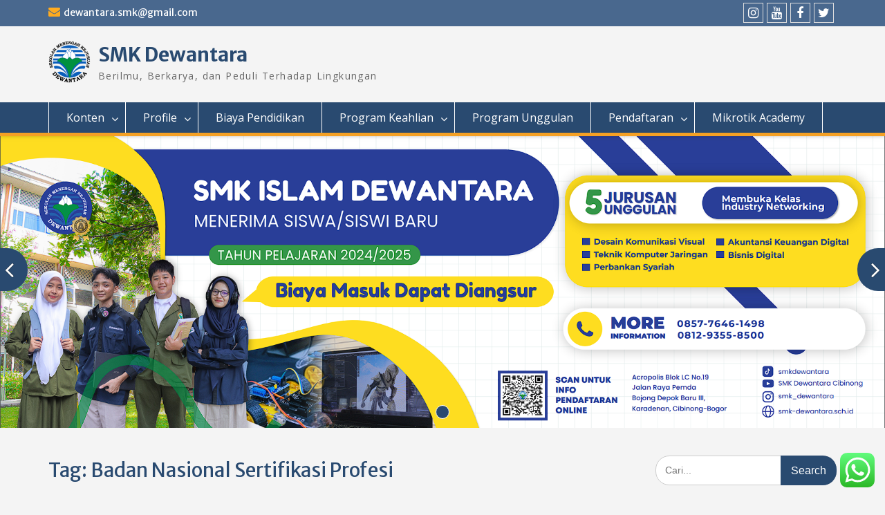

--- FILE ---
content_type: text/html; charset=UTF-8
request_url: http://smk-dewantara.sch.id/tag/badan-nasional-sertifikasi-profesi/
body_size: 17584
content:
<!DOCTYPE html> <html lang="en-US"><head>
	    <meta charset="UTF-8">
    <meta name="viewport" content="width=device-width, initial-scale=1">
    <link rel="profile" href="http://gmpg.org/xfn/11">
    <link rel="pingback" href="http://smk-dewantara.sch.id/xmlrpc.php">
    
<title>Badan Nasional Sertifikasi Profesi &#8211; SMK Dewantara</title>
<meta name='robots' content='max-image-preview:large' />
<link rel='dns-prefetch' href='//stats.wp.com' />
<link rel='dns-prefetch' href='//fonts.googleapis.com' />
<link rel="alternate" type="application/rss+xml" title="SMK Dewantara &raquo; Feed" href="http://smk-dewantara.sch.id/feed/" />
<link rel="alternate" type="application/rss+xml" title="SMK Dewantara &raquo; Comments Feed" href="http://smk-dewantara.sch.id/comments/feed/" />
<link rel="alternate" type="application/rss+xml" title="SMK Dewantara &raquo; Badan Nasional Sertifikasi Profesi Tag Feed" href="http://smk-dewantara.sch.id/tag/badan-nasional-sertifikasi-profesi/feed/" />
<link rel="alternate" type="application/rss+xml" title="SMK Dewantara &raquo; Stories Feed" href="http://smk-dewantara.sch.id/web-stories/feed/"><script type="text/javascript">
window._wpemojiSettings = {"baseUrl":"https:\/\/s.w.org\/images\/core\/emoji\/14.0.0\/72x72\/","ext":".png","svgUrl":"https:\/\/s.w.org\/images\/core\/emoji\/14.0.0\/svg\/","svgExt":".svg","source":{"concatemoji":"http:\/\/smk-dewantara.sch.id\/wp-includes\/js\/wp-emoji-release.min.js?ver=6.1.9"}};
/*! This file is auto-generated */
!function(e,a,t){var n,r,o,i=a.createElement("canvas"),p=i.getContext&&i.getContext("2d");function s(e,t){var a=String.fromCharCode,e=(p.clearRect(0,0,i.width,i.height),p.fillText(a.apply(this,e),0,0),i.toDataURL());return p.clearRect(0,0,i.width,i.height),p.fillText(a.apply(this,t),0,0),e===i.toDataURL()}function c(e){var t=a.createElement("script");t.src=e,t.defer=t.type="text/javascript",a.getElementsByTagName("head")[0].appendChild(t)}for(o=Array("flag","emoji"),t.supports={everything:!0,everythingExceptFlag:!0},r=0;r<o.length;r++)t.supports[o[r]]=function(e){if(p&&p.fillText)switch(p.textBaseline="top",p.font="600 32px Arial",e){case"flag":return s([127987,65039,8205,9895,65039],[127987,65039,8203,9895,65039])?!1:!s([55356,56826,55356,56819],[55356,56826,8203,55356,56819])&&!s([55356,57332,56128,56423,56128,56418,56128,56421,56128,56430,56128,56423,56128,56447],[55356,57332,8203,56128,56423,8203,56128,56418,8203,56128,56421,8203,56128,56430,8203,56128,56423,8203,56128,56447]);case"emoji":return!s([129777,127995,8205,129778,127999],[129777,127995,8203,129778,127999])}return!1}(o[r]),t.supports.everything=t.supports.everything&&t.supports[o[r]],"flag"!==o[r]&&(t.supports.everythingExceptFlag=t.supports.everythingExceptFlag&&t.supports[o[r]]);t.supports.everythingExceptFlag=t.supports.everythingExceptFlag&&!t.supports.flag,t.DOMReady=!1,t.readyCallback=function(){t.DOMReady=!0},t.supports.everything||(n=function(){t.readyCallback()},a.addEventListener?(a.addEventListener("DOMContentLoaded",n,!1),e.addEventListener("load",n,!1)):(e.attachEvent("onload",n),a.attachEvent("onreadystatechange",function(){"complete"===a.readyState&&t.readyCallback()})),(e=t.source||{}).concatemoji?c(e.concatemoji):e.wpemoji&&e.twemoji&&(c(e.twemoji),c(e.wpemoji)))}(window,document,window._wpemojiSettings);
</script>
<style type="text/css">
img.wp-smiley,
img.emoji {
	display: inline !important;
	border: none !important;
	box-shadow: none !important;
	height: 1em !important;
	width: 1em !important;
	margin: 0 0.07em !important;
	vertical-align: -0.1em !important;
	background: none !important;
	padding: 0 !important;
}
</style>
	<link rel='stylesheet' id='ht_ctc_main_css-css' href='http://smk-dewantara.sch.id/wp-content/plugins/click-to-chat-for-whatsapp/new/inc/assets/css/main.css?ver=4.36' type='text/css' media='all' />
<link rel='stylesheet' id='wp-block-library-css' href='http://smk-dewantara.sch.id/wp-includes/css/dist/block-library/style.min.css?ver=6.1.9' type='text/css' media='all' />
<style id='wp-block-library-inline-css' type='text/css'>
.has-text-align-justify{text-align:justify;}
</style>
<style id='wp-block-library-theme-inline-css' type='text/css'>
.wp-block-audio figcaption{color:#555;font-size:13px;text-align:center}.is-dark-theme .wp-block-audio figcaption{color:hsla(0,0%,100%,.65)}.wp-block-audio{margin:0 0 1em}.wp-block-code{border:1px solid #ccc;border-radius:4px;font-family:Menlo,Consolas,monaco,monospace;padding:.8em 1em}.wp-block-embed figcaption{color:#555;font-size:13px;text-align:center}.is-dark-theme .wp-block-embed figcaption{color:hsla(0,0%,100%,.65)}.wp-block-embed{margin:0 0 1em}.blocks-gallery-caption{color:#555;font-size:13px;text-align:center}.is-dark-theme .blocks-gallery-caption{color:hsla(0,0%,100%,.65)}.wp-block-image figcaption{color:#555;font-size:13px;text-align:center}.is-dark-theme .wp-block-image figcaption{color:hsla(0,0%,100%,.65)}.wp-block-image{margin:0 0 1em}.wp-block-pullquote{border-top:4px solid;border-bottom:4px solid;margin-bottom:1.75em;color:currentColor}.wp-block-pullquote__citation,.wp-block-pullquote cite,.wp-block-pullquote footer{color:currentColor;text-transform:uppercase;font-size:.8125em;font-style:normal}.wp-block-quote{border-left:.25em solid;margin:0 0 1.75em;padding-left:1em}.wp-block-quote cite,.wp-block-quote footer{color:currentColor;font-size:.8125em;position:relative;font-style:normal}.wp-block-quote.has-text-align-right{border-left:none;border-right:.25em solid;padding-left:0;padding-right:1em}.wp-block-quote.has-text-align-center{border:none;padding-left:0}.wp-block-quote.is-large,.wp-block-quote.is-style-large,.wp-block-quote.is-style-plain{border:none}.wp-block-search .wp-block-search__label{font-weight:700}.wp-block-search__button{border:1px solid #ccc;padding:.375em .625em}:where(.wp-block-group.has-background){padding:1.25em 2.375em}.wp-block-separator.has-css-opacity{opacity:.4}.wp-block-separator{border:none;border-bottom:2px solid;margin-left:auto;margin-right:auto}.wp-block-separator.has-alpha-channel-opacity{opacity:1}.wp-block-separator:not(.is-style-wide):not(.is-style-dots){width:100px}.wp-block-separator.has-background:not(.is-style-dots){border-bottom:none;height:1px}.wp-block-separator.has-background:not(.is-style-wide):not(.is-style-dots){height:2px}.wp-block-table{margin:"0 0 1em 0"}.wp-block-table thead{border-bottom:3px solid}.wp-block-table tfoot{border-top:3px solid}.wp-block-table td,.wp-block-table th{word-break:normal}.wp-block-table figcaption{color:#555;font-size:13px;text-align:center}.is-dark-theme .wp-block-table figcaption{color:hsla(0,0%,100%,.65)}.wp-block-video figcaption{color:#555;font-size:13px;text-align:center}.is-dark-theme .wp-block-video figcaption{color:hsla(0,0%,100%,.65)}.wp-block-video{margin:0 0 1em}.wp-block-template-part.has-background{padding:1.25em 2.375em;margin-top:0;margin-bottom:0}
</style>
<link rel='stylesheet' id='jetpack-videopress-video-block-view-css' href='http://smk-dewantara.sch.id/wp-content/plugins/jetpack/jetpack_vendor/automattic/jetpack-videopress/build/block-editor/blocks/video/view.css?minify=false&#038;ver=317afd605f368082816f' type='text/css' media='all' />
<link rel='stylesheet' id='mediaelement-css' href='http://smk-dewantara.sch.id/wp-includes/js/mediaelement/mediaelementplayer-legacy.min.css?ver=4.2.17' type='text/css' media='all' />
<link rel='stylesheet' id='wp-mediaelement-css' href='http://smk-dewantara.sch.id/wp-includes/js/mediaelement/wp-mediaelement.min.css?ver=6.1.9' type='text/css' media='all' />
<link rel='stylesheet' id='classic-theme-styles-css' href='http://smk-dewantara.sch.id/wp-includes/css/classic-themes.min.css?ver=1' type='text/css' media='all' />
<style id='global-styles-inline-css' type='text/css'>
body{--wp--preset--color--black: #000;--wp--preset--color--cyan-bluish-gray: #abb8c3;--wp--preset--color--white: #ffffff;--wp--preset--color--pale-pink: #f78da7;--wp--preset--color--vivid-red: #cf2e2e;--wp--preset--color--luminous-vivid-orange: #ff6900;--wp--preset--color--luminous-vivid-amber: #fcb900;--wp--preset--color--light-green-cyan: #7bdcb5;--wp--preset--color--vivid-green-cyan: #00d084;--wp--preset--color--pale-cyan-blue: #8ed1fc;--wp--preset--color--vivid-cyan-blue: #0693e3;--wp--preset--color--vivid-purple: #9b51e0;--wp--preset--color--gray: #666666;--wp--preset--color--light-gray: #f3f3f3;--wp--preset--color--dark-gray: #222222;--wp--preset--color--blue: #294a70;--wp--preset--color--dark-blue: #15305b;--wp--preset--color--navy-blue: #00387d;--wp--preset--color--sky-blue: #49688e;--wp--preset--color--light-blue: #6081a7;--wp--preset--color--yellow: #f4a024;--wp--preset--color--dark-yellow: #ffab1f;--wp--preset--color--red: #e4572e;--wp--preset--color--green: #54b77e;--wp--preset--gradient--vivid-cyan-blue-to-vivid-purple: linear-gradient(135deg,rgba(6,147,227,1) 0%,rgb(155,81,224) 100%);--wp--preset--gradient--light-green-cyan-to-vivid-green-cyan: linear-gradient(135deg,rgb(122,220,180) 0%,rgb(0,208,130) 100%);--wp--preset--gradient--luminous-vivid-amber-to-luminous-vivid-orange: linear-gradient(135deg,rgba(252,185,0,1) 0%,rgba(255,105,0,1) 100%);--wp--preset--gradient--luminous-vivid-orange-to-vivid-red: linear-gradient(135deg,rgba(255,105,0,1) 0%,rgb(207,46,46) 100%);--wp--preset--gradient--very-light-gray-to-cyan-bluish-gray: linear-gradient(135deg,rgb(238,238,238) 0%,rgb(169,184,195) 100%);--wp--preset--gradient--cool-to-warm-spectrum: linear-gradient(135deg,rgb(74,234,220) 0%,rgb(151,120,209) 20%,rgb(207,42,186) 40%,rgb(238,44,130) 60%,rgb(251,105,98) 80%,rgb(254,248,76) 100%);--wp--preset--gradient--blush-light-purple: linear-gradient(135deg,rgb(255,206,236) 0%,rgb(152,150,240) 100%);--wp--preset--gradient--blush-bordeaux: linear-gradient(135deg,rgb(254,205,165) 0%,rgb(254,45,45) 50%,rgb(107,0,62) 100%);--wp--preset--gradient--luminous-dusk: linear-gradient(135deg,rgb(255,203,112) 0%,rgb(199,81,192) 50%,rgb(65,88,208) 100%);--wp--preset--gradient--pale-ocean: linear-gradient(135deg,rgb(255,245,203) 0%,rgb(182,227,212) 50%,rgb(51,167,181) 100%);--wp--preset--gradient--electric-grass: linear-gradient(135deg,rgb(202,248,128) 0%,rgb(113,206,126) 100%);--wp--preset--gradient--midnight: linear-gradient(135deg,rgb(2,3,129) 0%,rgb(40,116,252) 100%);--wp--preset--duotone--dark-grayscale: url('#wp-duotone-dark-grayscale');--wp--preset--duotone--grayscale: url('#wp-duotone-grayscale');--wp--preset--duotone--purple-yellow: url('#wp-duotone-purple-yellow');--wp--preset--duotone--blue-red: url('#wp-duotone-blue-red');--wp--preset--duotone--midnight: url('#wp-duotone-midnight');--wp--preset--duotone--magenta-yellow: url('#wp-duotone-magenta-yellow');--wp--preset--duotone--purple-green: url('#wp-duotone-purple-green');--wp--preset--duotone--blue-orange: url('#wp-duotone-blue-orange');--wp--preset--font-size--small: 13px;--wp--preset--font-size--medium: 20px;--wp--preset--font-size--large: 28px;--wp--preset--font-size--x-large: 42px;--wp--preset--font-size--normal: 16px;--wp--preset--font-size--huge: 32px;--wp--preset--spacing--20: 0.44rem;--wp--preset--spacing--30: 0.67rem;--wp--preset--spacing--40: 1rem;--wp--preset--spacing--50: 1.5rem;--wp--preset--spacing--60: 2.25rem;--wp--preset--spacing--70: 3.38rem;--wp--preset--spacing--80: 5.06rem;}:where(.is-layout-flex){gap: 0.5em;}body .is-layout-flow > .alignleft{float: left;margin-inline-start: 0;margin-inline-end: 2em;}body .is-layout-flow > .alignright{float: right;margin-inline-start: 2em;margin-inline-end: 0;}body .is-layout-flow > .aligncenter{margin-left: auto !important;margin-right: auto !important;}body .is-layout-constrained > .alignleft{float: left;margin-inline-start: 0;margin-inline-end: 2em;}body .is-layout-constrained > .alignright{float: right;margin-inline-start: 2em;margin-inline-end: 0;}body .is-layout-constrained > .aligncenter{margin-left: auto !important;margin-right: auto !important;}body .is-layout-constrained > :where(:not(.alignleft):not(.alignright):not(.alignfull)){max-width: var(--wp--style--global--content-size);margin-left: auto !important;margin-right: auto !important;}body .is-layout-constrained > .alignwide{max-width: var(--wp--style--global--wide-size);}body .is-layout-flex{display: flex;}body .is-layout-flex{flex-wrap: wrap;align-items: center;}body .is-layout-flex > *{margin: 0;}:where(.wp-block-columns.is-layout-flex){gap: 2em;}.has-black-color{color: var(--wp--preset--color--black) !important;}.has-cyan-bluish-gray-color{color: var(--wp--preset--color--cyan-bluish-gray) !important;}.has-white-color{color: var(--wp--preset--color--white) !important;}.has-pale-pink-color{color: var(--wp--preset--color--pale-pink) !important;}.has-vivid-red-color{color: var(--wp--preset--color--vivid-red) !important;}.has-luminous-vivid-orange-color{color: var(--wp--preset--color--luminous-vivid-orange) !important;}.has-luminous-vivid-amber-color{color: var(--wp--preset--color--luminous-vivid-amber) !important;}.has-light-green-cyan-color{color: var(--wp--preset--color--light-green-cyan) !important;}.has-vivid-green-cyan-color{color: var(--wp--preset--color--vivid-green-cyan) !important;}.has-pale-cyan-blue-color{color: var(--wp--preset--color--pale-cyan-blue) !important;}.has-vivid-cyan-blue-color{color: var(--wp--preset--color--vivid-cyan-blue) !important;}.has-vivid-purple-color{color: var(--wp--preset--color--vivid-purple) !important;}.has-black-background-color{background-color: var(--wp--preset--color--black) !important;}.has-cyan-bluish-gray-background-color{background-color: var(--wp--preset--color--cyan-bluish-gray) !important;}.has-white-background-color{background-color: var(--wp--preset--color--white) !important;}.has-pale-pink-background-color{background-color: var(--wp--preset--color--pale-pink) !important;}.has-vivid-red-background-color{background-color: var(--wp--preset--color--vivid-red) !important;}.has-luminous-vivid-orange-background-color{background-color: var(--wp--preset--color--luminous-vivid-orange) !important;}.has-luminous-vivid-amber-background-color{background-color: var(--wp--preset--color--luminous-vivid-amber) !important;}.has-light-green-cyan-background-color{background-color: var(--wp--preset--color--light-green-cyan) !important;}.has-vivid-green-cyan-background-color{background-color: var(--wp--preset--color--vivid-green-cyan) !important;}.has-pale-cyan-blue-background-color{background-color: var(--wp--preset--color--pale-cyan-blue) !important;}.has-vivid-cyan-blue-background-color{background-color: var(--wp--preset--color--vivid-cyan-blue) !important;}.has-vivid-purple-background-color{background-color: var(--wp--preset--color--vivid-purple) !important;}.has-black-border-color{border-color: var(--wp--preset--color--black) !important;}.has-cyan-bluish-gray-border-color{border-color: var(--wp--preset--color--cyan-bluish-gray) !important;}.has-white-border-color{border-color: var(--wp--preset--color--white) !important;}.has-pale-pink-border-color{border-color: var(--wp--preset--color--pale-pink) !important;}.has-vivid-red-border-color{border-color: var(--wp--preset--color--vivid-red) !important;}.has-luminous-vivid-orange-border-color{border-color: var(--wp--preset--color--luminous-vivid-orange) !important;}.has-luminous-vivid-amber-border-color{border-color: var(--wp--preset--color--luminous-vivid-amber) !important;}.has-light-green-cyan-border-color{border-color: var(--wp--preset--color--light-green-cyan) !important;}.has-vivid-green-cyan-border-color{border-color: var(--wp--preset--color--vivid-green-cyan) !important;}.has-pale-cyan-blue-border-color{border-color: var(--wp--preset--color--pale-cyan-blue) !important;}.has-vivid-cyan-blue-border-color{border-color: var(--wp--preset--color--vivid-cyan-blue) !important;}.has-vivid-purple-border-color{border-color: var(--wp--preset--color--vivid-purple) !important;}.has-vivid-cyan-blue-to-vivid-purple-gradient-background{background: var(--wp--preset--gradient--vivid-cyan-blue-to-vivid-purple) !important;}.has-light-green-cyan-to-vivid-green-cyan-gradient-background{background: var(--wp--preset--gradient--light-green-cyan-to-vivid-green-cyan) !important;}.has-luminous-vivid-amber-to-luminous-vivid-orange-gradient-background{background: var(--wp--preset--gradient--luminous-vivid-amber-to-luminous-vivid-orange) !important;}.has-luminous-vivid-orange-to-vivid-red-gradient-background{background: var(--wp--preset--gradient--luminous-vivid-orange-to-vivid-red) !important;}.has-very-light-gray-to-cyan-bluish-gray-gradient-background{background: var(--wp--preset--gradient--very-light-gray-to-cyan-bluish-gray) !important;}.has-cool-to-warm-spectrum-gradient-background{background: var(--wp--preset--gradient--cool-to-warm-spectrum) !important;}.has-blush-light-purple-gradient-background{background: var(--wp--preset--gradient--blush-light-purple) !important;}.has-blush-bordeaux-gradient-background{background: var(--wp--preset--gradient--blush-bordeaux) !important;}.has-luminous-dusk-gradient-background{background: var(--wp--preset--gradient--luminous-dusk) !important;}.has-pale-ocean-gradient-background{background: var(--wp--preset--gradient--pale-ocean) !important;}.has-electric-grass-gradient-background{background: var(--wp--preset--gradient--electric-grass) !important;}.has-midnight-gradient-background{background: var(--wp--preset--gradient--midnight) !important;}.has-small-font-size{font-size: var(--wp--preset--font-size--small) !important;}.has-medium-font-size{font-size: var(--wp--preset--font-size--medium) !important;}.has-large-font-size{font-size: var(--wp--preset--font-size--large) !important;}.has-x-large-font-size{font-size: var(--wp--preset--font-size--x-large) !important;}
.wp-block-navigation a:where(:not(.wp-element-button)){color: inherit;}
:where(.wp-block-columns.is-layout-flex){gap: 2em;}
.wp-block-pullquote{font-size: 1.5em;line-height: 1.6;}
</style>
<link rel='stylesheet' id='fontawesome-css' href='http://smk-dewantara.sch.id/wp-content/themes/education-hub/third-party/font-awesome/css/font-awesome.min.css?ver=4.7.0' type='text/css' media='all' />
<link rel='stylesheet' id='education-hub-google-fonts-css' href='//fonts.googleapis.com/css?family=Open+Sans%3A600%2C400%2C400italic%2C300%2C100%2C700%7CMerriweather+Sans%3A400%2C700&#038;ver=6.1.9' type='text/css' media='all' />
<link rel='stylesheet' id='education-hub-style-css' href='http://smk-dewantara.sch.id/wp-content/themes/education-hub/style.css?ver=2.7' type='text/css' media='all' />
<link rel='stylesheet' id='education-hub-block-style-css' href='http://smk-dewantara.sch.id/wp-content/themes/education-hub/css/blocks.css?ver=20201208' type='text/css' media='all' />
<link rel='stylesheet' id='jetpack_css-css' href='http://smk-dewantara.sch.id/wp-content/plugins/jetpack/css/jetpack.css?ver=12.1.2' type='text/css' media='all' />
<script type='text/javascript' src='http://smk-dewantara.sch.id/wp-includes/js/jquery/jquery.min.js?ver=3.6.1' id='jquery-core-js'></script>
<script type='text/javascript' src='http://smk-dewantara.sch.id/wp-includes/js/jquery/jquery-migrate.min.js?ver=3.3.2' id='jquery-migrate-js'></script>
<link rel="https://api.w.org/" href="http://smk-dewantara.sch.id/wp-json/" /><link rel="alternate" type="application/json" href="http://smk-dewantara.sch.id/wp-json/wp/v2/tags/38" /><link rel="EditURI" type="application/rsd+xml" title="RSD" href="http://smk-dewantara.sch.id/xmlrpc.php?rsd" />
<link rel="wlwmanifest" type="application/wlwmanifest+xml" href="http://smk-dewantara.sch.id/wp-includes/wlwmanifest.xml" />
<meta name="generator" content="WordPress 6.1.9" />
	<style>img#wpstats{display:none}</style>
		<style type="text/css">.recentcomments a{display:inline !important;padding:0 !important;margin:0 !important;}</style><style type="text/css" id="custom-background-css">
body.custom-background { background-color: #f4f4f4; }
</style>
	<link rel="icon" href="http://smk-dewantara.sch.id/wp-content/uploads/2021/03/cropped-SFAS-32x32.png" sizes="32x32" />
<link rel="icon" href="http://smk-dewantara.sch.id/wp-content/uploads/2021/03/cropped-SFAS-192x192.png" sizes="192x192" />
<link rel="apple-touch-icon" href="http://smk-dewantara.sch.id/wp-content/uploads/2021/03/cropped-SFAS-180x180.png" />
<meta name="msapplication-TileImage" content="http://smk-dewantara.sch.id/wp-content/uploads/2021/03/cropped-SFAS-270x270.png" />
</head>

<body class="archive tag tag-badan-nasional-sertifikasi-profesi tag-38 custom-background wp-custom-logo wp-embed-responsive site-layout-fluid global-layout-right-sidebar">

	<svg xmlns="http://www.w3.org/2000/svg" viewBox="0 0 0 0" width="0" height="0" focusable="false" role="none" style="visibility: hidden; position: absolute; left: -9999px; overflow: hidden;" ><defs><filter id="wp-duotone-dark-grayscale"><feColorMatrix color-interpolation-filters="sRGB" type="matrix" values=" .299 .587 .114 0 0 .299 .587 .114 0 0 .299 .587 .114 0 0 .299 .587 .114 0 0 " /><feComponentTransfer color-interpolation-filters="sRGB" ><feFuncR type="table" tableValues="0 0.49803921568627" /><feFuncG type="table" tableValues="0 0.49803921568627" /><feFuncB type="table" tableValues="0 0.49803921568627" /><feFuncA type="table" tableValues="1 1" /></feComponentTransfer><feComposite in2="SourceGraphic" operator="in" /></filter></defs></svg><svg xmlns="http://www.w3.org/2000/svg" viewBox="0 0 0 0" width="0" height="0" focusable="false" role="none" style="visibility: hidden; position: absolute; left: -9999px; overflow: hidden;" ><defs><filter id="wp-duotone-grayscale"><feColorMatrix color-interpolation-filters="sRGB" type="matrix" values=" .299 .587 .114 0 0 .299 .587 .114 0 0 .299 .587 .114 0 0 .299 .587 .114 0 0 " /><feComponentTransfer color-interpolation-filters="sRGB" ><feFuncR type="table" tableValues="0 1" /><feFuncG type="table" tableValues="0 1" /><feFuncB type="table" tableValues="0 1" /><feFuncA type="table" tableValues="1 1" /></feComponentTransfer><feComposite in2="SourceGraphic" operator="in" /></filter></defs></svg><svg xmlns="http://www.w3.org/2000/svg" viewBox="0 0 0 0" width="0" height="0" focusable="false" role="none" style="visibility: hidden; position: absolute; left: -9999px; overflow: hidden;" ><defs><filter id="wp-duotone-purple-yellow"><feColorMatrix color-interpolation-filters="sRGB" type="matrix" values=" .299 .587 .114 0 0 .299 .587 .114 0 0 .299 .587 .114 0 0 .299 .587 .114 0 0 " /><feComponentTransfer color-interpolation-filters="sRGB" ><feFuncR type="table" tableValues="0.54901960784314 0.98823529411765" /><feFuncG type="table" tableValues="0 1" /><feFuncB type="table" tableValues="0.71764705882353 0.25490196078431" /><feFuncA type="table" tableValues="1 1" /></feComponentTransfer><feComposite in2="SourceGraphic" operator="in" /></filter></defs></svg><svg xmlns="http://www.w3.org/2000/svg" viewBox="0 0 0 0" width="0" height="0" focusable="false" role="none" style="visibility: hidden; position: absolute; left: -9999px; overflow: hidden;" ><defs><filter id="wp-duotone-blue-red"><feColorMatrix color-interpolation-filters="sRGB" type="matrix" values=" .299 .587 .114 0 0 .299 .587 .114 0 0 .299 .587 .114 0 0 .299 .587 .114 0 0 " /><feComponentTransfer color-interpolation-filters="sRGB" ><feFuncR type="table" tableValues="0 1" /><feFuncG type="table" tableValues="0 0.27843137254902" /><feFuncB type="table" tableValues="0.5921568627451 0.27843137254902" /><feFuncA type="table" tableValues="1 1" /></feComponentTransfer><feComposite in2="SourceGraphic" operator="in" /></filter></defs></svg><svg xmlns="http://www.w3.org/2000/svg" viewBox="0 0 0 0" width="0" height="0" focusable="false" role="none" style="visibility: hidden; position: absolute; left: -9999px; overflow: hidden;" ><defs><filter id="wp-duotone-midnight"><feColorMatrix color-interpolation-filters="sRGB" type="matrix" values=" .299 .587 .114 0 0 .299 .587 .114 0 0 .299 .587 .114 0 0 .299 .587 .114 0 0 " /><feComponentTransfer color-interpolation-filters="sRGB" ><feFuncR type="table" tableValues="0 0" /><feFuncG type="table" tableValues="0 0.64705882352941" /><feFuncB type="table" tableValues="0 1" /><feFuncA type="table" tableValues="1 1" /></feComponentTransfer><feComposite in2="SourceGraphic" operator="in" /></filter></defs></svg><svg xmlns="http://www.w3.org/2000/svg" viewBox="0 0 0 0" width="0" height="0" focusable="false" role="none" style="visibility: hidden; position: absolute; left: -9999px; overflow: hidden;" ><defs><filter id="wp-duotone-magenta-yellow"><feColorMatrix color-interpolation-filters="sRGB" type="matrix" values=" .299 .587 .114 0 0 .299 .587 .114 0 0 .299 .587 .114 0 0 .299 .587 .114 0 0 " /><feComponentTransfer color-interpolation-filters="sRGB" ><feFuncR type="table" tableValues="0.78039215686275 1" /><feFuncG type="table" tableValues="0 0.94901960784314" /><feFuncB type="table" tableValues="0.35294117647059 0.47058823529412" /><feFuncA type="table" tableValues="1 1" /></feComponentTransfer><feComposite in2="SourceGraphic" operator="in" /></filter></defs></svg><svg xmlns="http://www.w3.org/2000/svg" viewBox="0 0 0 0" width="0" height="0" focusable="false" role="none" style="visibility: hidden; position: absolute; left: -9999px; overflow: hidden;" ><defs><filter id="wp-duotone-purple-green"><feColorMatrix color-interpolation-filters="sRGB" type="matrix" values=" .299 .587 .114 0 0 .299 .587 .114 0 0 .299 .587 .114 0 0 .299 .587 .114 0 0 " /><feComponentTransfer color-interpolation-filters="sRGB" ><feFuncR type="table" tableValues="0.65098039215686 0.40392156862745" /><feFuncG type="table" tableValues="0 1" /><feFuncB type="table" tableValues="0.44705882352941 0.4" /><feFuncA type="table" tableValues="1 1" /></feComponentTransfer><feComposite in2="SourceGraphic" operator="in" /></filter></defs></svg><svg xmlns="http://www.w3.org/2000/svg" viewBox="0 0 0 0" width="0" height="0" focusable="false" role="none" style="visibility: hidden; position: absolute; left: -9999px; overflow: hidden;" ><defs><filter id="wp-duotone-blue-orange"><feColorMatrix color-interpolation-filters="sRGB" type="matrix" values=" .299 .587 .114 0 0 .299 .587 .114 0 0 .299 .587 .114 0 0 .299 .587 .114 0 0 " /><feComponentTransfer color-interpolation-filters="sRGB" ><feFuncR type="table" tableValues="0.098039215686275 1" /><feFuncG type="table" tableValues="0 0.66274509803922" /><feFuncB type="table" tableValues="0.84705882352941 0.41960784313725" /><feFuncA type="table" tableValues="1 1" /></feComponentTransfer><feComposite in2="SourceGraphic" operator="in" /></filter></defs></svg>
	    <div id="page" class="container hfeed site">
    <a class="skip-link screen-reader-text" href="#content">Skip to content</a>
    	<div id="tophead">
		<div class="container">
			<div id="quick-contact">
									<ul>
																			<li class="quick-email"><a href="mailto:dewantara.smk@gmail.com">dewantara.smk@gmail.com</a></li>
											</ul>
				
							</div>

			
							<div class="header-social-wrapper">
					<div class="widget education_hub_widget_social"><ul id="menu-media-sosial" class="menu"><li id="menu-item-273" class="menu-item menu-item-type-custom menu-item-object-custom menu-item-273"><a href="https://www.instagram.com/smk_dewantara/"><span class="screen-reader-text">Instagram</span></a></li>
<li id="menu-item-275" class="menu-item menu-item-type-custom menu-item-object-custom menu-item-275"><a href="https://www.youtube.com/channel/UC9c_WIE8gKCnVnFzwkkKp8A"><span class="screen-reader-text">Youtube</span></a></li>
<li id="menu-item-278" class="menu-item menu-item-type-custom menu-item-object-custom menu-item-278"><a href="https://web.facebook.com/SMKMultimediaDewantara"><span class="screen-reader-text">Facebook</span></a></li>
<li id="menu-item-281" class="menu-item menu-item-type-custom menu-item-object-custom menu-item-281"><a href="https://twitter.com/STIE_Dewantara"><span class="screen-reader-text">Twitter</span></a></li>
</ul></div>				</div><!-- .header-social-wrapper -->
			
		</div> <!-- .container -->
	</div><!--  #tophead -->

	<header id="masthead" class="site-header" role="banner"><div class="container">			    <div class="site-branding">

		    <a href="http://smk-dewantara.sch.id/" class="custom-logo-link" rel="home"><img width="62" height="64" src="http://smk-dewantara.sch.id/wp-content/uploads/2021/03/logo-dwt.png" class="custom-logo" alt="SMK Dewantara" decoding="async" /></a>
										        <div id="site-identity">
					            	              <p class="site-title"><a href="http://smk-dewantara.sch.id/" rel="home">SMK Dewantara</a></p>
	            				
					            <p class="site-description">Berilmu, Berkarya, dan Peduli Terhadap Lingkungan</p>
					        </div><!-- #site-identity -->
			
	    </div><!-- .site-branding -->

	    	    
        </div><!-- .container --></header><!-- #masthead -->    <div id="main-nav" class="clear-fix">
        <div class="container">
        <nav id="site-navigation" class="main-navigation" role="navigation">
          <button class="menu-toggle" aria-controls="primary-menu" aria-expanded="false">
          	<i class="fa fa-bars"></i>
          	<i class="fa fa-close"></i>
			Menu</button>
            <div class="wrap-menu-content">
				<div class="menu-main-menu-container"><ul id="primary-menu" class="menu"><li id="menu-item-85" class="menu-item menu-item-type-taxonomy menu-item-object-category menu-item-has-children menu-item-85"><a href="http://smk-dewantara.sch.id/category/news/">Konten</a>
<ul class="sub-menu">
	<li id="menu-item-290" class="menu-item menu-item-type-taxonomy menu-item-object-category menu-item-290"><a href="http://smk-dewantara.sch.id/category/news/karya-siswa/">Karya Siswa</a></li>
	<li id="menu-item-86" class="menu-item menu-item-type-taxonomy menu-item-object-category menu-item-86"><a href="http://smk-dewantara.sch.id/category/news/kegiatan-siswa/">Kegiatan Siswa</a></li>
	<li id="menu-item-88" class="menu-item menu-item-type-taxonomy menu-item-object-category menu-item-88"><a href="http://smk-dewantara.sch.id/category/news/pengumuman/">Pengumuman</a></li>
	<li id="menu-item-89" class="menu-item menu-item-type-taxonomy menu-item-object-category menu-item-89"><a href="http://smk-dewantara.sch.id/category/news/tutorial/">Tutorial</a></li>
	<li id="menu-item-87" class="menu-item menu-item-type-taxonomy menu-item-object-category menu-item-87"><a href="http://smk-dewantara.sch.id/category/news/lowongan-kerja/">Lowongan Kerja</a></li>
</ul>
</li>
<li id="menu-item-52" class="menu-item menu-item-type-post_type menu-item-object-page menu-item-has-children menu-item-52"><a href="http://smk-dewantara.sch.id/sample-page/">Profile</a>
<ul class="sub-menu">
	<li id="menu-item-54" class="menu-item menu-item-type-post_type menu-item-object-page menu-item-54"><a href="http://smk-dewantara.sch.id/sejarah-smk-dewantara/">Sejarah SMK Dewantara</a></li>
	<li id="menu-item-55" class="menu-item menu-item-type-post_type menu-item-object-page menu-item-55"><a href="http://smk-dewantara.sch.id/visi-misi-dan-tujuan/">Visi, Misi, dan Tujuan</a></li>
	<li id="menu-item-1047" class="menu-item menu-item-type-post_type menu-item-object-page menu-item-1047"><a href="http://smk-dewantara.sch.id/struktur-smk-dewantara/">Struktur SMK Dewantara</a></li>
	<li id="menu-item-53" class="menu-item menu-item-type-post_type menu-item-object-page menu-item-53"><a href="http://smk-dewantara.sch.id/sarana-dan-prasarana/">Fasilitas</a></li>
	<li id="menu-item-51" class="menu-item menu-item-type-post_type menu-item-object-page menu-item-51"><a href="http://smk-dewantara.sch.id/lambang/">Lambang</a></li>
	<li id="menu-item-50" class="menu-item menu-item-type-post_type menu-item-object-page menu-item-50"><a href="http://smk-dewantara.sch.id/kurikulum/">Kurikulum</a></li>
</ul>
</li>
<li id="menu-item-49" class="menu-item menu-item-type-post_type menu-item-object-page menu-item-49"><a href="http://smk-dewantara.sch.id/biaya-pendidikan/">Biaya Pendidikan</a></li>
<li id="menu-item-974" class="menu-item menu-item-type-post_type menu-item-object-page menu-item-has-children menu-item-974"><a href="http://smk-dewantara.sch.id/program-keahlian/">Program Keahlian</a>
<ul class="sub-menu">
	<li id="menu-item-985" class="menu-item menu-item-type-post_type menu-item-object-page menu-item-985"><a href="http://smk-dewantara.sch.id/program-keahlian/desain-komunikasi-visual/">Desain Komunikasi Visual</a></li>
	<li id="menu-item-994" class="menu-item menu-item-type-post_type menu-item-object-page menu-item-994"><a href="http://smk-dewantara.sch.id/program-keahlian/teknik-komputer-dan-jaringan/">Teknik Komputer dan Jaringan</a></li>
	<li id="menu-item-1006" class="menu-item menu-item-type-post_type menu-item-object-page menu-item-1006"><a href="http://smk-dewantara.sch.id/program-keahlian/bisnis-digital/">Bisnis Digital</a></li>
	<li id="menu-item-1030" class="menu-item menu-item-type-post_type menu-item-object-page menu-item-1030"><a href="http://smk-dewantara.sch.id/perbankan-syariah/">Perbankan Syariah</a></li>
	<li id="menu-item-1031" class="menu-item menu-item-type-post_type menu-item-object-page menu-item-1031"><a href="http://smk-dewantara.sch.id/akuntansi-keuangan-digital/">Akuntansi Keuangan Digital</a></li>
</ul>
</li>
<li id="menu-item-564" class="menu-item menu-item-type-post_type menu-item-object-page menu-item-564"><a href="http://smk-dewantara.sch.id/program-unggulan/">Program Unggulan</a></li>
<li id="menu-item-661" class="menu-item menu-item-type-custom menu-item-object-custom menu-item-has-children menu-item-661"><a href="/#">Pendaftaran</a>
<ul class="sub-menu">
	<li id="menu-item-634" class="menu-item menu-item-type-post_type menu-item-object-page menu-item-634"><a href="http://smk-dewantara.sch.id/pendaftaran-online/">Pendaftaran Online</a></li>
	<li id="menu-item-659" class="menu-item menu-item-type-post_type menu-item-object-page menu-item-659"><a href="http://smk-dewantara.sch.id/brosur-smk-dewntara-cibinong/">Brosur SMK Dewntara Cibinong</a></li>
	<li id="menu-item-965" class="menu-item menu-item-type-post_type menu-item-object-page menu-item-965"><a href="http://smk-dewantara.sch.id/persyaratan-pendaftaran/">Persyaratan Pendaftaran</a></li>
</ul>
</li>
<li id="menu-item-1133" class="menu-item menu-item-type-custom menu-item-object-custom menu-item-1133"><a href="https://smk-dewantara.sch.id/mikrotikacademy/">Mikrotik Academy</a></li>
</ul></div>            </div><!-- .menu-content -->
        </nav><!-- #site-navigation -->
       </div> <!-- .container -->
    </div> <!-- #main-nav -->
    
	    <div id="featured-slider">
      <div class="container">

        <div class="cycle-slideshow" id="main-slider"   data-cycle-fx="fade"  data-cycle-speed="1000"  data-cycle-pause-on-hover="true"  data-cycle-loader="true"  data-cycle-log="false"  data-cycle-swipe="true"  data-cycle-auto-height="container"  data-cycle-pager-template="&lt;span class=&quot;pager-box&quot;&gt;&lt;/span&gt;"  data-cycle-timeout="3000"  data-cycle-slides="article">

			            <!-- prev/next links -->
            <div class="cycle-prev"></div>
            <div class="cycle-next"></div>
			
			
                        
								              <article class="first" data-cycle-title="SMK Dewantara 2024-2025"  data-cycle-url="http://smk-dewantara.sch.id/smk-dewantara-2024-2025/"  data-cycle-excerpt="" data-cycle-target="_self" >

                                  <a href="http://smk-dewantara.sch.id/smk-dewantara-2024-2025/" target="_self" >
                                  <img src="http://smk-dewantara.sch.id/wp-content/uploads/2024/02/SMK-Dewntara-Tahun-2024-2025.png" alt="SMK Dewantara 2024-2025"  />
                                  </a>
                
              </article>

				
            

                          <!-- pager -->
              <div class="cycle-pager"></div>
            

        </div> <!-- #main-slider -->

      </div><!-- .container -->
    </div><!-- #featured-slider -->

    <div id="content" class="site-content"><div class="container"><div class="inner-wrapper">    
	<div id="primary" class="content-area">
		<main id="main" class="site-main" role="main">

		
			<header class="page-header">
				<h1 class="page-title">Tag: <span>Badan Nasional Sertifikasi Profesi</span></h1>			</header><!-- .page-header -->

						
				
<article id="post-430" class="post-430 post type-post status-publish format-standard has-post-thumbnail hentry category-karya-siswa tag-badan-nasional-sertifikasi-profesi tag-bnsp tag-karena-virus-corona-masih-ada tag-smk tag-smk-bagus tag-smk-bagus-cibinong-bogor tag-smk-bisa tag-smk-cibinong tag-smk-cibinong-bagus-terbaik-favorit tag-smk-dewantara tag-smk-dewantara-risma-mutia-andini-tetap-waspada tag-smk-dewantara-cibinong tag-smk-favorit tag-smk-mm tag-smk-multimedia tag-smk-rekomendasi tag-smk-rekomendasi-di-jabodetabek-bogor-depok tag-smk-terbaik tag-smk-tkj tag-uji-kompetensi tag-ujikom">
	<header class="entry-header">
		<h2 class="entry-title"><a href="http://smk-dewantara.sch.id/2021/07/11/smk-dewantara-risma-mutia-andini-tetap-waspada-karena-virus-corona-masih-ada/" rel="bookmark">SMK Dewantara &#8211; Risma Mutia Andini &#8211; Tetap Waspada, Karena Virus Corona Masih Ada</a></h2>
				<div class="entry-meta">
			<span class="posted-on"><a href="http://smk-dewantara.sch.id/2021/07/11/smk-dewantara-risma-mutia-andini-tetap-waspada-karena-virus-corona-masih-ada/" rel="bookmark"><time class="entry-date published" datetime="2021-07-11T12:30:23+07:00">11 July 2021</time><time class="updated" datetime="2021-07-11T12:30:30+07:00">11 July 2021</time></a></span><span class="byline"> <span class="author vcard"><a class="url fn n" href="http://smk-dewantara.sch.id/author/admin/">admin</a></span></span>		</div><!-- .entry-meta -->
			</header><!-- .entry-header -->

	<div class="entry-content">
														<a href="http://smk-dewantara.sch.id/2021/07/11/smk-dewantara-risma-mutia-andini-tetap-waspada-karena-virus-corona-masih-ada/"><img width="150" height="150" src="http://smk-dewantara.sch.id/wp-content/uploads/2021/07/SMK-Dewantara-Risma-Mutia-Andini-Tetap-Waspada-Karena-Virus-Corona-Masih-Ada--150x150.png" class="aligncenter wp-post-image" alt="" decoding="async" /></a>
					
					<p>SMK Dewantara &#8211; Risma Mutia Andini &#8211; Tetap Waspada, Karena Virus Corona Masih Ada </p>
		
	</div><!-- .entry-content -->

	<footer class="entry-footer">
		<span class="cat-links"><a href="http://smk-dewantara.sch.id/category/news/karya-siswa/" rel="category tag">Karya Siswa</a></span><span class="tags-links"><a href="http://smk-dewantara.sch.id/tag/badan-nasional-sertifikasi-profesi/" rel="tag">Badan Nasional Sertifikasi Profesi</a>, <a href="http://smk-dewantara.sch.id/tag/bnsp/" rel="tag">BNSP</a>, <a href="http://smk-dewantara.sch.id/tag/karena-virus-corona-masih-ada/" rel="tag">Karena Virus Corona Masih Ada</a>, <a href="http://smk-dewantara.sch.id/tag/smk/" rel="tag">SMK</a>, <a href="http://smk-dewantara.sch.id/tag/smk-bagus/" rel="tag">SMK Bagus</a>, <a href="http://smk-dewantara.sch.id/tag/smk-bagus-cibinong-bogor/" rel="tag">SMK Bagus Cibinong Bogor</a>, <a href="http://smk-dewantara.sch.id/tag/smk-bisa/" rel="tag">SMK Bisa</a>, <a href="http://smk-dewantara.sch.id/tag/smk-cibinong/" rel="tag">SMK Cibinong</a>, <a href="http://smk-dewantara.sch.id/tag/smk-cibinong-bagus-terbaik-favorit/" rel="tag">SMK Cibinong Bagus Terbaik Favorit</a>, <a href="http://smk-dewantara.sch.id/tag/smk-dewantara/" rel="tag">SMK Dewantara</a>, <a href="http://smk-dewantara.sch.id/tag/smk-dewantara-risma-mutia-andini-tetap-waspada/" rel="tag">SMK Dewantara - Risma Mutia Andini - Tetap Waspada</a>, <a href="http://smk-dewantara.sch.id/tag/smk-dewantara-cibinong/" rel="tag">SMK Dewantara Cibinong</a>, <a href="http://smk-dewantara.sch.id/tag/smk-favorit/" rel="tag">SMK Favorit</a>, <a href="http://smk-dewantara.sch.id/tag/smk-mm/" rel="tag">SMK MM</a>, <a href="http://smk-dewantara.sch.id/tag/smk-multimedia/" rel="tag">SMK Multimedia</a>, <a href="http://smk-dewantara.sch.id/tag/smk-rekomendasi/" rel="tag">SMK Rekomendasi</a>, <a href="http://smk-dewantara.sch.id/tag/smk-rekomendasi-di-jabodetabek-bogor-depok/" rel="tag">SMK Rekomendasi Di Jabodetabek Bogor Depok</a>, <a href="http://smk-dewantara.sch.id/tag/smk-terbaik/" rel="tag">SMK Terbaik</a>, <a href="http://smk-dewantara.sch.id/tag/smk-tkj/" rel="tag">SMK TKJ</a>, <a href="http://smk-dewantara.sch.id/tag/uji-kompetensi/" rel="tag">Uji Kompetensi</a>, <a href="http://smk-dewantara.sch.id/tag/ujikom/" rel="tag">Ujikom</a></span><span class="comments-link"><a href="http://smk-dewantara.sch.id/2021/07/11/smk-dewantara-risma-mutia-andini-tetap-waspada-karena-virus-corona-masih-ada/#respond">Leave a comment</a></span>	</footer><!-- .entry-footer -->
</article><!-- #post-## -->

			
				
<article id="post-416" class="post-416 post type-post status-publish format-standard has-post-thumbnail hentry category-karya-siswa tag-badan-nasional-sertifikasi-profesi tag-bnsp tag-smk tag-smk-bagus tag-smk-bagus-cibinong-bogor tag-smk-bisa tag-smk-cibinong tag-smk-cibinong-bagus-terbaik-favorit tag-smk-dewantara tag-smk-dewantara-cibinong tag-smk-favorit tag-smk-mm tag-smk-multimedia tag-smk-rekomendasi-di-jabodetabek-bogor-depok tag-smk-terbaik tag-smk-tkj tag-uji-kompetensi tag-ujikom">
	<header class="entry-header">
		<h2 class="entry-title"><a href="http://smk-dewantara.sch.id/2021/07/09/smk-dewantara-sadam-alfarizy-ilm-new-normal-kini-saatnya-era-baru-kita-mulai/" rel="bookmark">SMK Dewantara &#8211; Sadam Alfarizy &#8211; ILM &#8211; New Normal, Kini Saatnya Era Baru Kita Mulai</a></h2>
				<div class="entry-meta">
			<span class="posted-on"><a href="http://smk-dewantara.sch.id/2021/07/09/smk-dewantara-sadam-alfarizy-ilm-new-normal-kini-saatnya-era-baru-kita-mulai/" rel="bookmark"><time class="entry-date published" datetime="2021-07-09T16:36:29+07:00">9 July 2021</time><time class="updated" datetime="2021-07-09T16:47:27+07:00">9 July 2021</time></a></span><span class="byline"> <span class="author vcard"><a class="url fn n" href="http://smk-dewantara.sch.id/author/admin/">admin</a></span></span>		</div><!-- .entry-meta -->
			</header><!-- .entry-header -->

	<div class="entry-content">
														<a href="http://smk-dewantara.sch.id/2021/07/09/smk-dewantara-sadam-alfarizy-ilm-new-normal-kini-saatnya-era-baru-kita-mulai/"><img width="150" height="150" src="http://smk-dewantara.sch.id/wp-content/uploads/2021/07/SMK-Dewantara-Sadam-Alfarizy-ILM-New-Normal-Kini-Saatnya-Era-Baru-Kita-Mulai-150x150.png" class="aligncenter wp-post-image" alt="" decoding="async" loading="lazy" /></a>
					
					<p>SMK Dewantara &#8211; Sadam Alfarizy &#8211; ILM &#8211; New Normal, Kini Saatnya Era Baru Kita Mulai</p>
		
	</div><!-- .entry-content -->

	<footer class="entry-footer">
		<span class="cat-links"><a href="http://smk-dewantara.sch.id/category/news/karya-siswa/" rel="category tag">Karya Siswa</a></span><span class="tags-links"><a href="http://smk-dewantara.sch.id/tag/badan-nasional-sertifikasi-profesi/" rel="tag">Badan Nasional Sertifikasi Profesi</a>, <a href="http://smk-dewantara.sch.id/tag/bnsp/" rel="tag">BNSP</a>, <a href="http://smk-dewantara.sch.id/tag/smk/" rel="tag">SMK</a>, <a href="http://smk-dewantara.sch.id/tag/smk-bagus/" rel="tag">SMK Bagus</a>, <a href="http://smk-dewantara.sch.id/tag/smk-bagus-cibinong-bogor/" rel="tag">SMK Bagus Cibinong Bogor</a>, <a href="http://smk-dewantara.sch.id/tag/smk-bisa/" rel="tag">SMK Bisa</a>, <a href="http://smk-dewantara.sch.id/tag/smk-cibinong/" rel="tag">SMK Cibinong</a>, <a href="http://smk-dewantara.sch.id/tag/smk-cibinong-bagus-terbaik-favorit/" rel="tag">SMK Cibinong Bagus Terbaik Favorit</a>, <a href="http://smk-dewantara.sch.id/tag/smk-dewantara/" rel="tag">SMK Dewantara</a>, <a href="http://smk-dewantara.sch.id/tag/smk-dewantara-cibinong/" rel="tag">SMK Dewantara Cibinong</a>, <a href="http://smk-dewantara.sch.id/tag/smk-favorit/" rel="tag">SMK Favorit</a>, <a href="http://smk-dewantara.sch.id/tag/smk-mm/" rel="tag">SMK MM</a>, <a href="http://smk-dewantara.sch.id/tag/smk-multimedia/" rel="tag">SMK Multimedia</a>, <a href="http://smk-dewantara.sch.id/tag/smk-rekomendasi-di-jabodetabek-bogor-depok/" rel="tag">SMK Rekomendasi Di Jabodetabek Bogor Depok</a>, <a href="http://smk-dewantara.sch.id/tag/smk-terbaik/" rel="tag">SMK Terbaik</a>, <a href="http://smk-dewantara.sch.id/tag/smk-tkj/" rel="tag">SMK TKJ</a>, <a href="http://smk-dewantara.sch.id/tag/uji-kompetensi/" rel="tag">Uji Kompetensi</a>, <a href="http://smk-dewantara.sch.id/tag/ujikom/" rel="tag">Ujikom</a></span><span class="comments-link"><a href="http://smk-dewantara.sch.id/2021/07/09/smk-dewantara-sadam-alfarizy-ilm-new-normal-kini-saatnya-era-baru-kita-mulai/#respond">Leave a comment</a></span>	</footer><!-- .entry-footer -->
</article><!-- #post-## -->

			
				
<article id="post-410" class="post-410 post type-post status-publish format-standard has-post-thumbnail hentry category-karya-siswa tag-badan-nasional-sertifikasi-profesi tag-bnsp tag-smk tag-smk-bagus tag-smk-bagus-cibinong-bogor tag-smk-bisa tag-smk-cibinong tag-smk-cibinong-bagus-terbaik-favorit tag-smk-dewantara tag-smk-dewantara-cibinong tag-smk-favorit tag-smk-mm tag-smk-multimedia tag-smk-rekomendasi-di-jabodetabek-bogor-depok tag-smk-terbaik tag-smk-tkj tag-uji-kompetensi tag-ujikom">
	<header class="entry-header">
		<h2 class="entry-title"><a href="http://smk-dewantara.sch.id/2021/07/09/smk-dewantara-ferdy-pangeran-ilyas-ilm-patuhi-protokol-kesehatan-untuk-indonesia-maju/" rel="bookmark">SMK Dewantara &#8211; Ferdy Pangeran Ilyas &#8211; ILM &#8211; Patuhi Protokol kesehatan Untuk Indonesia Maju</a></h2>
				<div class="entry-meta">
			<span class="posted-on"><a href="http://smk-dewantara.sch.id/2021/07/09/smk-dewantara-ferdy-pangeran-ilyas-ilm-patuhi-protokol-kesehatan-untuk-indonesia-maju/" rel="bookmark"><time class="entry-date published" datetime="2021-07-09T16:30:42+07:00">9 July 2021</time><time class="updated" datetime="2021-07-09T16:48:04+07:00">9 July 2021</time></a></span><span class="byline"> <span class="author vcard"><a class="url fn n" href="http://smk-dewantara.sch.id/author/admin/">admin</a></span></span>		</div><!-- .entry-meta -->
			</header><!-- .entry-header -->

	<div class="entry-content">
														<a href="http://smk-dewantara.sch.id/2021/07/09/smk-dewantara-ferdy-pangeran-ilyas-ilm-patuhi-protokol-kesehatan-untuk-indonesia-maju/"><img width="150" height="150" src="http://smk-dewantara.sch.id/wp-content/uploads/2021/07/SMK-Dewantara-Ferdy-Pangeran-Ilyas-ILM-Patuhi-Protokol-kesehatan-Untuk-Indonesia-Maju-150x150.png" class="aligncenter wp-post-image" alt="" decoding="async" loading="lazy" /></a>
					
					<p>SMK Dewantara &#8211; Ferdy Pangeran Ilyas &#8211; ILM &#8211; Patuhi Protokol kesehatan Untuk Indonesia Maju</p>
		
	</div><!-- .entry-content -->

	<footer class="entry-footer">
		<span class="cat-links"><a href="http://smk-dewantara.sch.id/category/news/karya-siswa/" rel="category tag">Karya Siswa</a></span><span class="tags-links"><a href="http://smk-dewantara.sch.id/tag/badan-nasional-sertifikasi-profesi/" rel="tag">Badan Nasional Sertifikasi Profesi</a>, <a href="http://smk-dewantara.sch.id/tag/bnsp/" rel="tag">BNSP</a>, <a href="http://smk-dewantara.sch.id/tag/smk/" rel="tag">SMK</a>, <a href="http://smk-dewantara.sch.id/tag/smk-bagus/" rel="tag">SMK Bagus</a>, <a href="http://smk-dewantara.sch.id/tag/smk-bagus-cibinong-bogor/" rel="tag">SMK Bagus Cibinong Bogor</a>, <a href="http://smk-dewantara.sch.id/tag/smk-bisa/" rel="tag">SMK Bisa</a>, <a href="http://smk-dewantara.sch.id/tag/smk-cibinong/" rel="tag">SMK Cibinong</a>, <a href="http://smk-dewantara.sch.id/tag/smk-cibinong-bagus-terbaik-favorit/" rel="tag">SMK Cibinong Bagus Terbaik Favorit</a>, <a href="http://smk-dewantara.sch.id/tag/smk-dewantara/" rel="tag">SMK Dewantara</a>, <a href="http://smk-dewantara.sch.id/tag/smk-dewantara-cibinong/" rel="tag">SMK Dewantara Cibinong</a>, <a href="http://smk-dewantara.sch.id/tag/smk-favorit/" rel="tag">SMK Favorit</a>, <a href="http://smk-dewantara.sch.id/tag/smk-mm/" rel="tag">SMK MM</a>, <a href="http://smk-dewantara.sch.id/tag/smk-multimedia/" rel="tag">SMK Multimedia</a>, <a href="http://smk-dewantara.sch.id/tag/smk-rekomendasi-di-jabodetabek-bogor-depok/" rel="tag">SMK Rekomendasi Di Jabodetabek Bogor Depok</a>, <a href="http://smk-dewantara.sch.id/tag/smk-terbaik/" rel="tag">SMK Terbaik</a>, <a href="http://smk-dewantara.sch.id/tag/smk-tkj/" rel="tag">SMK TKJ</a>, <a href="http://smk-dewantara.sch.id/tag/uji-kompetensi/" rel="tag">Uji Kompetensi</a>, <a href="http://smk-dewantara.sch.id/tag/ujikom/" rel="tag">Ujikom</a></span><span class="comments-link"><a href="http://smk-dewantara.sch.id/2021/07/09/smk-dewantara-ferdy-pangeran-ilyas-ilm-patuhi-protokol-kesehatan-untuk-indonesia-maju/#respond">Leave a comment</a></span>	</footer><!-- .entry-footer -->
</article><!-- #post-## -->

			
				
<article id="post-406" class="post-406 post type-post status-publish format-standard has-post-thumbnail hentry category-karya-siswa tag-badan-nasional-sertifikasi-profesi tag-bnsp tag-ilm tag-sekolah-menengah-kejuruan tag-smk tag-smk-bagus tag-smk-bagus-cibinong-bogor tag-smk-bisa tag-smk-cibinong tag-smk-cibinong-bagus-terbaik-favorit tag-smk-dewantara tag-smk-dewantara-cibinong tag-smk-favorit tag-smk-mm tag-smk-multimedia tag-smk-rekomendasi-di-jabodetabek-bogor-depok tag-smk-terbaik tag-smk-tkj tag-uji-kompetensi tag-ujikom">
	<header class="entry-header">
		<h2 class="entry-title"><a href="http://smk-dewantara.sch.id/2021/07/07/smk-dewantara-naurah-ayu-fakhirah-duvieanto-ilm-emotional-burnout/" rel="bookmark">SMK Dewantara &#8211; Naurah Ayu Fakhirah Duvieanto &#8211; ILM &#8211; Emotional Burnout</a></h2>
				<div class="entry-meta">
			<span class="posted-on"><a href="http://smk-dewantara.sch.id/2021/07/07/smk-dewantara-naurah-ayu-fakhirah-duvieanto-ilm-emotional-burnout/" rel="bookmark"><time class="entry-date published" datetime="2021-07-07T10:45:00+07:00">7 July 2021</time><time class="updated" datetime="2021-07-08T10:48:40+07:00">8 July 2021</time></a></span><span class="byline"> <span class="author vcard"><a class="url fn n" href="http://smk-dewantara.sch.id/author/admin/">admin</a></span></span>		</div><!-- .entry-meta -->
			</header><!-- .entry-header -->

	<div class="entry-content">
														<a href="http://smk-dewantara.sch.id/2021/07/07/smk-dewantara-naurah-ayu-fakhirah-duvieanto-ilm-emotional-burnout/"><img width="150" height="150" src="http://smk-dewantara.sch.id/wp-content/uploads/2021/07/SMK-Dewantara-Naurah-Ayu-Fakhirah-Duvieanto-ILM-Emotional-Burnout-150x150.jpg" class="aligncenter wp-post-image" alt="" decoding="async" loading="lazy" /></a>
					
					<p>SMK Dewantara &#8211; Naurah Ayu Fakhirah Duvieanto &#8211; ILM &#8211; Emotional Burnout</p>
		
	</div><!-- .entry-content -->

	<footer class="entry-footer">
		<span class="cat-links"><a href="http://smk-dewantara.sch.id/category/news/karya-siswa/" rel="category tag">Karya Siswa</a></span><span class="tags-links"><a href="http://smk-dewantara.sch.id/tag/badan-nasional-sertifikasi-profesi/" rel="tag">Badan Nasional Sertifikasi Profesi</a>, <a href="http://smk-dewantara.sch.id/tag/bnsp/" rel="tag">BNSP</a>, <a href="http://smk-dewantara.sch.id/tag/ilm/" rel="tag">ILM</a>, <a href="http://smk-dewantara.sch.id/tag/sekolah-menengah-kejuruan/" rel="tag">Sekolah Menengah Kejuruan</a>, <a href="http://smk-dewantara.sch.id/tag/smk/" rel="tag">SMK</a>, <a href="http://smk-dewantara.sch.id/tag/smk-bagus/" rel="tag">SMK Bagus</a>, <a href="http://smk-dewantara.sch.id/tag/smk-bagus-cibinong-bogor/" rel="tag">SMK Bagus Cibinong Bogor</a>, <a href="http://smk-dewantara.sch.id/tag/smk-bisa/" rel="tag">SMK Bisa</a>, <a href="http://smk-dewantara.sch.id/tag/smk-cibinong/" rel="tag">SMK Cibinong</a>, <a href="http://smk-dewantara.sch.id/tag/smk-cibinong-bagus-terbaik-favorit/" rel="tag">SMK Cibinong Bagus Terbaik Favorit</a>, <a href="http://smk-dewantara.sch.id/tag/smk-dewantara/" rel="tag">SMK Dewantara</a>, <a href="http://smk-dewantara.sch.id/tag/smk-dewantara-cibinong/" rel="tag">SMK Dewantara Cibinong</a>, <a href="http://smk-dewantara.sch.id/tag/smk-favorit/" rel="tag">SMK Favorit</a>, <a href="http://smk-dewantara.sch.id/tag/smk-mm/" rel="tag">SMK MM</a>, <a href="http://smk-dewantara.sch.id/tag/smk-multimedia/" rel="tag">SMK Multimedia</a>, <a href="http://smk-dewantara.sch.id/tag/smk-rekomendasi-di-jabodetabek-bogor-depok/" rel="tag">SMK Rekomendasi Di Jabodetabek Bogor Depok</a>, <a href="http://smk-dewantara.sch.id/tag/smk-terbaik/" rel="tag">SMK Terbaik</a>, <a href="http://smk-dewantara.sch.id/tag/smk-tkj/" rel="tag">SMK TKJ</a>, <a href="http://smk-dewantara.sch.id/tag/uji-kompetensi/" rel="tag">Uji Kompetensi</a>, <a href="http://smk-dewantara.sch.id/tag/ujikom/" rel="tag">Ujikom</a></span><span class="comments-link"><a href="http://smk-dewantara.sch.id/2021/07/07/smk-dewantara-naurah-ayu-fakhirah-duvieanto-ilm-emotional-burnout/#respond">Leave a comment</a></span>	</footer><!-- .entry-footer -->
</article><!-- #post-## -->

			
				
<article id="post-295" class="post-295 post type-post status-publish format-standard has-post-thumbnail hentry category-karya-siswa tag-badan-nasional-sertifikasi-profesi tag-bnsp tag-film-pendek tag-smk-dewantara tag-uji-kompetensi tag-ujikom">
	<header class="entry-header">
		<h2 class="entry-title"><a href="http://smk-dewantara.sch.id/2021/03/10/smk-dewantara-nurul-mutmainnah-jangan-mundur-sebelum-perang-film-pendek/" rel="bookmark">SMK DEWANTARA &#8211; NURUL MUTMAINNAH &#8211; JANGAN MUNDUR SEBELUM PERANG (FILM PENDEK)</a></h2>
				<div class="entry-meta">
			<span class="posted-on"><a href="http://smk-dewantara.sch.id/2021/03/10/smk-dewantara-nurul-mutmainnah-jangan-mundur-sebelum-perang-film-pendek/" rel="bookmark"><time class="entry-date published" datetime="2021-03-10T03:05:24+07:00">10 March 2021</time><time class="updated" datetime="2021-03-10T03:05:25+07:00">10 March 2021</time></a></span><span class="byline"> <span class="author vcard"><a class="url fn n" href="http://smk-dewantara.sch.id/author/admin/">admin</a></span></span>		</div><!-- .entry-meta -->
			</header><!-- .entry-header -->

	<div class="entry-content">
														<a href="http://smk-dewantara.sch.id/2021/03/10/smk-dewantara-nurul-mutmainnah-jangan-mundur-sebelum-perang-film-pendek/"><img width="150" height="150" src="http://smk-dewantara.sch.id/wp-content/uploads/2021/03/Screenshot-2021-03-10-100348-150x150.png" class="aligncenter wp-post-image" alt="" decoding="async" loading="lazy" /></a>
					
							
	</div><!-- .entry-content -->

	<footer class="entry-footer">
		<span class="cat-links"><a href="http://smk-dewantara.sch.id/category/news/karya-siswa/" rel="category tag">Karya Siswa</a></span><span class="tags-links"><a href="http://smk-dewantara.sch.id/tag/badan-nasional-sertifikasi-profesi/" rel="tag">Badan Nasional Sertifikasi Profesi</a>, <a href="http://smk-dewantara.sch.id/tag/bnsp/" rel="tag">BNSP</a>, <a href="http://smk-dewantara.sch.id/tag/film-pendek/" rel="tag">Film Pendek</a>, <a href="http://smk-dewantara.sch.id/tag/smk-dewantara/" rel="tag">SMK Dewantara</a>, <a href="http://smk-dewantara.sch.id/tag/uji-kompetensi/" rel="tag">Uji Kompetensi</a>, <a href="http://smk-dewantara.sch.id/tag/ujikom/" rel="tag">Ujikom</a></span><span class="comments-link"><a href="http://smk-dewantara.sch.id/2021/03/10/smk-dewantara-nurul-mutmainnah-jangan-mundur-sebelum-perang-film-pendek/#respond">Leave a comment</a></span>	</footer><!-- .entry-footer -->
</article><!-- #post-## -->

			
				
<article id="post-285" class="post-285 post type-post status-publish format-standard has-post-thumbnail hentry category-karya-siswa tag-badan-nasional-sertifikasi-profesi tag-bnsp tag-film-pendek tag-smk-dewantara tag-uji-kompetensi tag-ujikom">
	<header class="entry-header">
		<h2 class="entry-title"><a href="http://smk-dewantara.sch.id/2021/03/10/smk-dewantara-lutfi-yusron-fadilah-nanti-vs-sekarang-film-pendek/" rel="bookmark">SMK DEWANTARA &#8211; LUTFI YUSRON FADILAH &#8211; NANTI VS SEKARANG (FILM PENDEK)</a></h2>
				<div class="entry-meta">
			<span class="posted-on"><a href="http://smk-dewantara.sch.id/2021/03/10/smk-dewantara-lutfi-yusron-fadilah-nanti-vs-sekarang-film-pendek/" rel="bookmark"><time class="entry-date published" datetime="2021-03-10T02:54:20+07:00">10 March 2021</time><time class="updated" datetime="2021-03-10T02:55:06+07:00">10 March 2021</time></a></span><span class="byline"> <span class="author vcard"><a class="url fn n" href="http://smk-dewantara.sch.id/author/admin/">admin</a></span></span>		</div><!-- .entry-meta -->
			</header><!-- .entry-header -->

	<div class="entry-content">
														<a href="http://smk-dewantara.sch.id/2021/03/10/smk-dewantara-lutfi-yusron-fadilah-nanti-vs-sekarang-film-pendek/"><img width="150" height="150" src="http://smk-dewantara.sch.id/wp-content/uploads/2021/03/Screenshot-2021-03-10-095241-150x150.png" class="aligncenter wp-post-image" alt="" decoding="async" loading="lazy" /></a>
					
							
	</div><!-- .entry-content -->

	<footer class="entry-footer">
		<span class="cat-links"><a href="http://smk-dewantara.sch.id/category/news/karya-siswa/" rel="category tag">Karya Siswa</a></span><span class="tags-links"><a href="http://smk-dewantara.sch.id/tag/badan-nasional-sertifikasi-profesi/" rel="tag">Badan Nasional Sertifikasi Profesi</a>, <a href="http://smk-dewantara.sch.id/tag/bnsp/" rel="tag">BNSP</a>, <a href="http://smk-dewantara.sch.id/tag/film-pendek/" rel="tag">Film Pendek</a>, <a href="http://smk-dewantara.sch.id/tag/smk-dewantara/" rel="tag">SMK Dewantara</a>, <a href="http://smk-dewantara.sch.id/tag/uji-kompetensi/" rel="tag">Uji Kompetensi</a>, <a href="http://smk-dewantara.sch.id/tag/ujikom/" rel="tag">Ujikom</a></span><span class="comments-link"><a href="http://smk-dewantara.sch.id/2021/03/10/smk-dewantara-lutfi-yusron-fadilah-nanti-vs-sekarang-film-pendek/#respond">Leave a comment</a></span>	</footer><!-- .entry-footer -->
</article><!-- #post-## -->

			
		

		
		</main><!-- #main -->
	</div><!-- #primary -->

<div id="sidebar-primary" class="widget-area" role="complementary">
	    <aside id="search-4" class="widget widget_search"><form role="search" method="get" class="search-form" action="http://smk-dewantara.sch.id/">
	      <label>
	        <span class="screen-reader-text">Search for:</span>
	        <input type="search" class="search-field" placeholder="Cari..." value="" name="s" title="Search for:" />
	      </label>
	      <input type="submit" class="search-submit" value="Search" />
	    </form></aside><aside id="web_stories_widget-3" class="widget web-stories-widget"><h2 class="widget-title">Web Stories</h2>		<div class="web-stories-list alignnone web-stories-list--widget is-view-type-circles is-style-default has-title is-carousel" data-id="1">
			<div class="web-stories-list__inner-wrapper carousel-1" style="--ws-circle-size:90px">
									<div class="web-stories-list__carousel circles" data-id="carousel-1">
									<div class="web-stories-list__story">
							<div class="web-stories-list__story-poster">
				<a href="http://smk-dewantara.sch.id/web-stories/info/" >
					<img
						src="http://smk-dewantara.sch.id/wp-content/uploads/2022/10/cropped-Logo-SMK-Dewantara-1.jpg"
						alt="Informasi"
						width="185"
						height="308"
													srcset="http://smk-dewantara.sch.id/wp-content/uploads/2022/10/cropped-Logo-SMK-Dewantara-1.jpg 640w, http://smk-dewantara.sch.id/wp-content/uploads/2022/10/cropped-Logo-SMK-Dewantara-1-225x300.jpg 225w, http://smk-dewantara.sch.id/wp-content/uploads/2022/10/cropped-Logo-SMK-Dewantara-1-203x270.jpg 203w, http://smk-dewantara.sch.id/wp-content/uploads/2022/10/cropped-Logo-SMK-Dewantara-1-150x200.jpg 150w"
																			sizes="(max-width: 640px) 100vw, 640px"
												loading="lazy"
						decoding="async"
					>
				</a>
			</div>
					<div class="web-stories-list__story-content-overlay">
							<div class="story-content-overlay__title">
					Informasi				</div>
			
			
			
					</div>
					</div>
						<div class="web-stories-list__story">
							<div class="web-stories-list__story-poster">
				<a href="http://smk-dewantara.sch.id/web-stories/dokumentasi/" >
					<img
						src="http://smk-dewantara.sch.id/wp-content/uploads/2022/10/cropped-Logo-SMK-Dewantara-1.jpg"
						alt="Dokumentasi"
						width="185"
						height="308"
													srcset="http://smk-dewantara.sch.id/wp-content/uploads/2022/10/cropped-Logo-SMK-Dewantara-1.jpg 640w, http://smk-dewantara.sch.id/wp-content/uploads/2022/10/cropped-Logo-SMK-Dewantara-1-225x300.jpg 225w, http://smk-dewantara.sch.id/wp-content/uploads/2022/10/cropped-Logo-SMK-Dewantara-1-203x270.jpg 203w, http://smk-dewantara.sch.id/wp-content/uploads/2022/10/cropped-Logo-SMK-Dewantara-1-150x200.jpg 150w"
																			sizes="(max-width: 640px) 100vw, 640px"
												loading="lazy"
						decoding="async"
					>
				</a>
			</div>
					<div class="web-stories-list__story-content-overlay">
							<div class="story-content-overlay__title">
					Dokumentasi				</div>
			
			
			
					</div>
					</div>
								</div>
					<div tabindex="0" aria-label="Previous" class="glider-prev"></div>
					<div tabindex="0" aria-label="Next" class="glider-next"></div>
								</div>
		</div>
		</aside><aside id="custom_html-5" class="widget_text widget widget_custom_html"><div class="textwidget custom-html-widget"><p><iframe src="https://www.youtube.com/embed/jY04rmknfok" title="YouTube video player" allow="accelerometer; autoplay; clipboard-write; encrypted-media; gyroscope; picture-in-picture" allowfullscreen="" width="560" height="315" frameborder="0"></iframe>
<iframe src="https://www.youtube.com/embed/tolS98XikOw" allow="accelerometer; autoplay; clipboard-write; encrypted-media; gyroscope; picture-in-picture" allowfullscreen="" width="560" height="315" frameborder="0"></iframe></p>

</div></aside><aside id="education-hub-social-7" class="widget education_hub_widget_social"><ul id="menu-media-sosial-1" class="menu"><li class="menu-item menu-item-type-custom menu-item-object-custom menu-item-273"><a href="https://www.instagram.com/smk_dewantara/"><span class="screen-reader-text">Instagram</span></a></li>
<li class="menu-item menu-item-type-custom menu-item-object-custom menu-item-275"><a href="https://www.youtube.com/channel/UC9c_WIE8gKCnVnFzwkkKp8A"><span class="screen-reader-text">Youtube</span></a></li>
<li class="menu-item menu-item-type-custom menu-item-object-custom menu-item-278"><a href="https://web.facebook.com/SMKMultimediaDewantara"><span class="screen-reader-text">Facebook</span></a></li>
<li class="menu-item menu-item-type-custom menu-item-object-custom menu-item-281"><a href="https://twitter.com/STIE_Dewantara"><span class="screen-reader-text">Twitter</span></a></li>
</ul></aside>
		<aside id="recent-posts-7" class="widget widget_recent_entries">
		<h2 class="widget-title">Artikel Terbaru</h2>
		<ul>
											<li>
					<a href="http://smk-dewantara.sch.id/2024/06/29/dokumentasi-classmeet-akhir-tahun-smk-dewantara-2023-2024/">Dokumentasi Classmeet Akhir Tahun SMK Dewantara 2023-2024</a>
									</li>
											<li>
					<a href="http://smk-dewantara.sch.id/2024/05/28/siswa-smk-dewantara-nurul-lita-azahra-putri-meraih-kejuaraan-di-kompetisi-sains-nasional-hari-pendidikan-tingkat-nasional/">Siswa SMK Dewantara Nurul Lita Azahra Putri Meraih Kejuaraan di Kompetisi Sains Nasional Hari Pendidikan Tingkat Nasional</a>
									</li>
											<li>
					<a href="http://smk-dewantara.sch.id/2024/05/03/smk-dewantara-juara-1-lomba-keterampilan-siswa-mgmp-tingkat-kabupaten-bogor/">SMK Dewantara Juara 1 Lomba Keterampilan Siswa MGMP Tingkat Kabupaten Bogor 2024</a>
									</li>
											<li>
					<a href="http://smk-dewantara.sch.id/2024/05/02/selamat-hari-pendidikan-nasional-2024/">Selamat Hari Pendidikan Nasional 2024</a>
									</li>
											<li>
					<a href="http://smk-dewantara.sch.id/2024/03/28/selamat-dan-sukses-kepada-naufal-arrafii-rahman-xii-tkj-yang-telah-lulus-snbp-2024/">Selamat dan sukses kepada Naufal Arrafii Rahman XII TKJ yang telah lulus SNBP 2024</a>
									</li>
					</ul>

		</aside><aside id="recent-comments-4" class="widget widget_recent_comments"><h2 class="widget-title">Komentar Terbaru</h2><ul id="recentcomments"><li class="recentcomments"><span class="comment-author-link"><a href='http://smk-dewantara.sch.id' rel='external nofollow ugc' class='url'>admin</a></span> on <a href="http://smk-dewantara.sch.id/biaya-pendidikan/#comment-5096">Biaya Pendidikan</a></li><li class="recentcomments"><span class="comment-author-link">Elya Dewi</span> on <a href="http://smk-dewantara.sch.id/biaya-pendidikan/#comment-5058">Biaya Pendidikan</a></li><li class="recentcomments"><span class="comment-author-link"><a href='http://smk-dewantara.sch.id' rel='external nofollow ugc' class='url'>admin</a></span> on <a href="http://smk-dewantara.sch.id/biaya-pendidikan/#comment-5023">Biaya Pendidikan</a></li><li class="recentcomments"><span class="comment-author-link">Andalia Hikmawati</span> on <a href="http://smk-dewantara.sch.id/biaya-pendidikan/#comment-4887">Biaya Pendidikan</a></li><li class="recentcomments"><span class="comment-author-link"><a href='http://smk-dewantara.sch.id' rel='external nofollow ugc' class='url'>admin</a></span> on <a href="http://smk-dewantara.sch.id/biaya-pendidikan/#comment-4601">Biaya Pendidikan</a></li></ul></aside>	</div><!-- #sidebar-primary -->
</div><!-- .inner-wrapper --></div><!-- .container --></div><!-- #content -->
	<footer id="colophon" class="site-footer" role="contentinfo"><div class="container">    
	    			<div id="footer-navigation" class="menu-main-menu-container"><ul id="menu-main-menu" class="menu"><li class="menu-item menu-item-type-taxonomy menu-item-object-category menu-item-85"><a href="http://smk-dewantara.sch.id/category/news/">Konten</a></li>
<li class="menu-item menu-item-type-post_type menu-item-object-page menu-item-52"><a href="http://smk-dewantara.sch.id/sample-page/">Profile</a></li>
<li class="menu-item menu-item-type-post_type menu-item-object-page menu-item-49"><a href="http://smk-dewantara.sch.id/biaya-pendidikan/">Biaya Pendidikan</a></li>
<li class="menu-item menu-item-type-post_type menu-item-object-page menu-item-974"><a href="http://smk-dewantara.sch.id/program-keahlian/">Program Keahlian</a></li>
<li class="menu-item menu-item-type-post_type menu-item-object-page menu-item-564"><a href="http://smk-dewantara.sch.id/program-unggulan/">Program Unggulan</a></li>
<li class="menu-item menu-item-type-custom menu-item-object-custom menu-item-661"><a href="/#">Pendaftaran</a></li>
<li class="menu-item menu-item-type-custom menu-item-object-custom menu-item-1133"><a href="https://smk-dewantara.sch.id/mikrotikacademy/">Mikrotik Academy</a></li>
</ul></div>	    	    	      <div class="copyright">
	        SMK Dewantara Cibinong	      </div><!-- .copyright -->
	    	    <div class="site-info">
	      <a href="https://wordpress.org/">Proudly powered by WordPress</a>
	      <span class="sep"> | </span>
			Education Hub by <a href="https://wenthemes.com/" rel="designer" target="_blank">WEN Themes</a>	    </div><!-- .site-info -->
	    	</div><!-- .container --></footer><!-- #colophon -->
</div><!-- #page -->
		<!-- Click to Chat - https://holithemes.com/plugins/click-to-chat/  v4.36 -->
			<style id="ht-ctc-entry-animations">.ht_ctc_entry_animation{animation-duration:0.4s;animation-fill-mode:both;animation-delay:0s;animation-iteration-count:1;}			@keyframes ht_ctc_anim_corner {0% {opacity: 0;transform: scale(0);}100% {opacity: 1;transform: scale(1);}}.ht_ctc_an_entry_corner {animation-name: ht_ctc_anim_corner;animation-timing-function: cubic-bezier(0.25, 1, 0.5, 1);transform-origin: bottom var(--side, right);}
			</style>						<div class="ht-ctc ht-ctc-chat ctc-analytics ctc_wp_desktop style-2  ht_ctc_entry_animation ht_ctc_an_entry_corner " id="ht-ctc-chat"  
				style="display: none;  position: fixed; bottom: 15px; right: 15px;"   >
								<div class="ht_ctc_style ht_ctc_chat_style">
				<div  style="display: flex; justify-content: center; align-items: center;  " class="ctc-analytics ctc_s_2">
	<p class="ctc-analytics ctc_cta ctc_cta_stick ht-ctc-cta  ht-ctc-cta-hover " style="padding: 0px 16px; line-height: 1.6; font-size: 15px; background-color: #25D366; color: #ffffff; border-radius:10px; margin:0 10px;  display: none; order: 0; ">WhatsApp Kami</p>
	<svg style="pointer-events:none; display:block; height:50px; width:50px;" width="50px" height="50px" viewBox="0 0 1024 1024">
        <defs>
        <path id="htwasqicona-chat" d="M1023.941 765.153c0 5.606-.171 17.766-.508 27.159-.824 22.982-2.646 52.639-5.401 66.151-4.141 20.306-10.392 39.472-18.542 55.425-9.643 18.871-21.943 35.775-36.559 50.364-14.584 14.56-31.472 26.812-50.315 36.416-16.036 8.172-35.322 14.426-55.744 18.549-13.378 2.701-42.812 4.488-65.648 5.3-9.402.336-21.564.505-27.15.505l-504.226-.081c-5.607 0-17.765-.172-27.158-.509-22.983-.824-52.639-2.646-66.152-5.4-20.306-4.142-39.473-10.392-55.425-18.542-18.872-9.644-35.775-21.944-50.364-36.56-14.56-14.584-26.812-31.471-36.415-50.314-8.174-16.037-14.428-35.323-18.551-55.744-2.7-13.378-4.487-42.812-5.3-65.649-.334-9.401-.503-21.563-.503-27.148l.08-504.228c0-5.607.171-17.766.508-27.159.825-22.983 2.646-52.639 5.401-66.151 4.141-20.306 10.391-39.473 18.542-55.426C34.154 93.24 46.455 76.336 61.07 61.747c14.584-14.559 31.472-26.812 50.315-36.416 16.037-8.172 35.324-14.426 55.745-18.549 13.377-2.701 42.812-4.488 65.648-5.3 9.402-.335 21.565-.504 27.149-.504l504.227.081c5.608 0 17.766.171 27.159.508 22.983.825 52.638 2.646 66.152 5.401 20.305 4.141 39.472 10.391 55.425 18.542 18.871 9.643 35.774 21.944 50.363 36.559 14.559 14.584 26.812 31.471 36.415 50.315 8.174 16.037 14.428 35.323 18.551 55.744 2.7 13.378 4.486 42.812 5.3 65.649.335 9.402.504 21.564.504 27.15l-.082 504.226z"/>
        </defs>
        <linearGradient id="htwasqiconb-chat" gradientUnits="userSpaceOnUse" x1="512.001" y1=".978" x2="512.001" y2="1025.023">
            <stop offset="0" stop-color="#61fd7d"/>
            <stop offset="1" stop-color="#2bb826"/>
        </linearGradient>
        <use xlink:href="#htwasqicona-chat" overflow="visible" style="fill: url(#htwasqiconb-chat)" fill="url(#htwasqiconb-chat)"/>
        <g>
            <path style="fill: #FFFFFF;" fill="#FFF" d="M783.302 243.246c-69.329-69.387-161.529-107.619-259.763-107.658-202.402 0-367.133 164.668-367.214 367.072-.026 64.699 16.883 127.854 49.017 183.522l-52.096 190.229 194.665-51.047c53.636 29.244 114.022 44.656 175.482 44.682h.151c202.382 0 367.128-164.688 367.21-367.094.039-98.087-38.121-190.319-107.452-259.706zM523.544 808.047h-.125c-54.767-.021-108.483-14.729-155.344-42.529l-11.146-6.612-115.517 30.293 30.834-112.592-7.259-11.544c-30.552-48.579-46.688-104.729-46.664-162.379.066-168.229 136.985-305.096 305.339-305.096 81.521.031 158.154 31.811 215.779 89.482s89.342 134.332 89.312 215.859c-.066 168.243-136.984 305.118-305.209 305.118zm167.415-228.515c-9.177-4.591-54.286-26.782-62.697-29.843-8.41-3.062-14.526-4.592-20.645 4.592-6.115 9.182-23.699 29.843-29.053 35.964-5.352 6.122-10.704 6.888-19.879 2.296-9.176-4.591-38.74-14.277-73.786-45.526-27.275-24.319-45.691-54.359-51.043-63.543-5.352-9.183-.569-14.146 4.024-18.72 4.127-4.109 9.175-10.713 13.763-16.069 4.587-5.355 6.117-9.183 9.175-15.304 3.059-6.122 1.529-11.479-.765-16.07-2.293-4.591-20.644-49.739-28.29-68.104-7.447-17.886-15.013-15.466-20.645-15.747-5.346-.266-11.469-.322-17.585-.322s-16.057 2.295-24.467 11.478-32.113 31.374-32.113 76.521c0 45.147 32.877 88.764 37.465 94.885 4.588 6.122 64.699 98.771 156.741 138.502 21.892 9.45 38.982 15.094 52.308 19.322 21.98 6.979 41.982 5.995 57.793 3.634 17.628-2.633 54.284-22.189 61.932-43.615 7.646-21.427 7.646-39.791 5.352-43.617-2.294-3.826-8.41-6.122-17.585-10.714z"/>
        </g>
        </svg></div>
				</div>
			</div>
							<span class="ht_ctc_chat_data" data-settings="{&quot;number&quot;:&quot;6285776461498&quot;,&quot;pre_filled&quot;:&quot;&quot;,&quot;dis_m&quot;:&quot;show&quot;,&quot;dis_d&quot;:&quot;show&quot;,&quot;css&quot;:&quot;cursor: pointer; z-index: 99999999;&quot;,&quot;pos_d&quot;:&quot;position: fixed; bottom: 15px; right: 15px;&quot;,&quot;pos_m&quot;:&quot;position: fixed; bottom: 15px; right: 15px;&quot;,&quot;side_d&quot;:&quot;right&quot;,&quot;side_m&quot;:&quot;right&quot;,&quot;schedule&quot;:&quot;no&quot;,&quot;se&quot;:150,&quot;ani&quot;:&quot;no-animation&quot;,&quot;url_target_d&quot;:&quot;_blank&quot;,&quot;ga&quot;:&quot;yes&quot;,&quot;gtm&quot;:&quot;1&quot;,&quot;fb&quot;:&quot;yes&quot;,&quot;webhook_format&quot;:&quot;json&quot;,&quot;g_init&quot;:&quot;default&quot;,&quot;g_an_event_name&quot;:&quot;chat: {number}&quot;,&quot;gtm_event_name&quot;:&quot;Click to Chat&quot;,&quot;pixel_event_name&quot;:&quot;Click to Chat by HoliThemes&quot;}" data-rest="02dd18097a"></span>
						<div class="web-stories-list__lightbox-wrapper ws-lightbox-1">
					<div class="web-stories-list__lightbox">
			<amp-story-player width="3.6" height="6" layout="responsive">
				<script type="application/json">
					{"controls":[{"name":"close","position":"start"},{"name":"skip-next"}],"behavior":{"autoplay":false}}				</script>
							<a href="http://smk-dewantara.sch.id/web-stories/info/">Informasi</a>
					<a href="http://smk-dewantara.sch.id/web-stories/dokumentasi/">Dokumentasi</a>
					</amp-story-player>
		</div>
				</div>
		<link rel='stylesheet' id='carousel-view-css' href='http://smk-dewantara.sch.id/wp-content/plugins/web-stories/assets/css/carousel-view.css?ver=ed8b2e0575abd8572f7b' type='text/css' media='all' />
<link rel='stylesheet' id='web-stories-list-styles-css' href='http://smk-dewantara.sch.id/wp-content/plugins/web-stories/assets/css/web-stories-list-styles.css?ver=1.25.1' type='text/css' media='all' />
<link rel='stylesheet' id='standalone-amp-story-player-css' href='https://cdn.ampproject.org/amp-story-player-v0.css?ver=v0' type='text/css' media='all' />
<script type='text/javascript' id='ht_ctc_app_js-js-extra'>
/* <![CDATA[ */
var ht_ctc_chat_var = {"number":"6285776461498","pre_filled":"","dis_m":"show","dis_d":"show","css":"cursor: pointer; z-index: 99999999;","pos_d":"position: fixed; bottom: 15px; right: 15px;","pos_m":"position: fixed; bottom: 15px; right: 15px;","side_d":"right","side_m":"right","schedule":"no","se":"150","ani":"no-animation","url_target_d":"_blank","ga":"yes","gtm":"1","fb":"yes","webhook_format":"json","g_init":"default","g_an_event_name":"chat: {number}","gtm_event_name":"Click to Chat","pixel_event_name":"Click to Chat by HoliThemes"};
var ht_ctc_variables = {"g_an_event_name":"chat: {number}","gtm_event_name":"Click to Chat","pixel_event_type":"trackCustom","pixel_event_name":"Click to Chat by HoliThemes","g_an_params":["g_an_param_1","g_an_param_2"],"g_an_param_1":{"key":"event_category","value":"Click to Chat for WhatsApp"},"g_an_param_2":{"key":"event_label","value":"{title}, {url}"},"pixel_params":["pixel_param_1","pixel_param_2","pixel_param_3","pixel_param_4"],"pixel_param_1":{"key":"Category","value":"Click to Chat for WhatsApp"},"pixel_param_2":{"key":"ID","value":"{number}"},"pixel_param_3":{"key":"Title","value":"{title}"},"pixel_param_4":{"key":"URL","value":"{url}"},"gtm_params":["gtm_param_1","gtm_param_2","gtm_param_3","gtm_param_4","gtm_param_5"],"gtm_param_1":{"key":"type","value":"chat"},"gtm_param_2":{"key":"number","value":"{number}"},"gtm_param_3":{"key":"title","value":"{title}"},"gtm_param_4":{"key":"url","value":"{url}"},"gtm_param_5":{"key":"ref","value":"dataLayer push"}};
/* ]]> */
</script>
<script type='text/javascript' src='http://smk-dewantara.sch.id/wp-content/plugins/click-to-chat-for-whatsapp/new/inc/assets/js/app.js?ver=4.36' id='ht_ctc_app_js-js'></script>
<script type='text/javascript' src='http://smk-dewantara.sch.id/wp-content/themes/education-hub/js/skip-link-focus-fix.min.js?ver=20130115' id='education-hub-skip-link-focus-fix-js'></script>
<script type='text/javascript' src='http://smk-dewantara.sch.id/wp-content/themes/education-hub/third-party/cycle2/js/jquery.cycle2.min.js?ver=2.1.6' id='cycle2-js'></script>
<script type='text/javascript' src='http://smk-dewantara.sch.id/wp-content/themes/education-hub/js/custom.min.js?ver=1.0' id='education-hub-custom-js'></script>
<script type='text/javascript' id='education-hub-navigation-js-extra'>
/* <![CDATA[ */
var EducationHubScreenReaderText = {"expand":"<span class=\"screen-reader-text\">expand child menu<\/span>","collapse":"<span class=\"screen-reader-text\">collapse child menu<\/span>"};
/* ]]> */
</script>
<script type='text/javascript' src='http://smk-dewantara.sch.id/wp-content/themes/education-hub/js/navigation.min.js?ver=20120206' id='education-hub-navigation-js'></script>
<script defer type='text/javascript' src='https://stats.wp.com/e-202604.js' id='jetpack-stats-js'></script>
<script type='text/javascript' id='jetpack-stats-js-after'>
_stq = window._stq || [];
_stq.push([ "view", {v:'ext',blog:'190132914',post:'0',tz:'7',srv:'smk-dewantara.sch.id',j:'1:12.1.2'} ]);
_stq.push([ "clickTrackerInit", "190132914", "0" ]);
</script>
<script type='text/javascript' src='http://smk-dewantara.sch.id/wp-includes/js/dist/vendor/regenerator-runtime.min.js?ver=0.13.9' id='regenerator-runtime-js'></script>
<script type='text/javascript' src='http://smk-dewantara.sch.id/wp-includes/js/dist/vendor/wp-polyfill.min.js?ver=3.15.0' id='wp-polyfill-js'></script>
<script type='text/javascript' src='http://smk-dewantara.sch.id/wp-includes/js/dist/dom-ready.min.js?ver=392bdd43726760d1f3ca' id='wp-dom-ready-js'></script>
<script type='text/javascript' src='http://smk-dewantara.sch.id/wp-includes/js/dist/hooks.min.js?ver=4169d3cf8e8d95a3d6d5' id='wp-hooks-js'></script>
<script type='text/javascript' src='http://smk-dewantara.sch.id/wp-includes/js/dist/i18n.min.js?ver=9e794f35a71bb98672ae' id='wp-i18n-js'></script>
<script type='text/javascript' id='wp-i18n-js-after'>
wp.i18n.setLocaleData( { 'text direction\u0004ltr': [ 'ltr' ] } );
</script>
<script type='text/javascript' id='carousel-view-js-extra'>
/* <![CDATA[ */
var webStoriesCarouselSettings = {"config":{"isRTL":false}};
/* ]]> */
</script>
<script type='text/javascript' src='http://smk-dewantara.sch.id/wp-content/plugins/web-stories/assets/js/carousel-view.js?ver=ed8b2e0575abd8572f7b' id='carousel-view-js'></script>
<script type='text/javascript' src='https://cdn.ampproject.org/amp-story-player-v0.js?ver=v0' id='standalone-amp-story-player-js'></script>
<script type='text/javascript' src='http://smk-dewantara.sch.id/wp-content/plugins/web-stories/assets/js/lightbox.js?ver=589a9e7885e45a55fa5c' id='lightbox-js'></script>
</body>
</html>

<!-- Page generated by LiteSpeed Cache 5.4 on 2026-01-20 20:00:43 -->

--- FILE ---
content_type: text/javascript
request_url: http://smk-dewantara.sch.id/wp-content/themes/education-hub/js/navigation.min.js?ver=20120206
body_size: 1065
content:
jQuery(document).ready(function(a){var e,n,t,o;function i(){910<=window.innerWidth?(a(document.body).on("touchstart.educationHub",function(e){a(e.target).closest(".main-navigation li").length||a(".main-navigation li").removeClass("focus")}),e.find(".menu-item-has-children > a, .page_item_has_children > a").on("touchstart.educationHub",function(e){var n=a(this).parent("li");n.hasClass("focus")||(e.preventDefault(),n.toggleClass("focus"),n.siblings(".focus").removeClass("focus"))})):e.find(".menu-item-has-children > a, .page_item_has_children > a").unbind("touchstart.educationHub")}n=a(".main-navigation"),t=a("<button />",{class:"dropdown-toggle","aria-expanded":!1}).append(a("<span />",{class:"screen-reader-text",text:EducationHubScreenReaderText.expand.expand})),n.find(".menu-item-has-children > a, .page_item_has_children > a").after(t),n.find(".current-menu-ancestor > button").addClass("toggled-on"),n.find(".current-menu-ancestor > .sub-menu").addClass("toggled-on"),n.find(".menu-item-has-children, .page_item_has_children").attr("aria-haspopup","true"),n.find(".dropdown-toggle").on("click",function(e){var n=a(this),t=n.find(".screen-reader-text");e.preventDefault(),n.toggleClass("toggled-on"),n.attr("aria-expanded","false"===n.attr("aria-expanded")?"true":"false"),t.text(t.text()===EducationHubScreenReaderText.expand.expand?EducationHubScreenReaderText.expand.collapse:EducationHubScreenReaderText.expand.expand)}),t=a("#main-nav"),n=t.find(".menu-toggle"),e=t.find("#site-navigation"),quickLinks=a(".quick-links"),o=0,n.length&&(n.on("click.educationHub",function(){a(this).add(e).attr("aria-expanded","false"===a(this).add(e).attr("aria-expanded")?"true":"false")}),n.add(e).attr("aria-expanded","false"),n.on("click.educationHub",function(){var e=a(this).parents(".wrap-menu-content"),e=(a(".menu-toggle").not(this).removeClass("selected"),a(".wrap-menu-content").not(e).removeClass("is-open"),a(this).toggleClass("selected"),a(e).toggleClass("is-open"),a(e).hasClass("is-open"));e&&!jQuery("body").hasClass("menu-open")?(0===o&&(o=a("body").scrollTop()),a("body").addClass("menu-open")):e||(a("body").removeClass("menu-open"),a("body").scrollTop(o),o=0),a(".wrap-menu-content").toggle("slow"),a("#site-navigation").toggleClass("toggled-on")}),a(document).on("click touchstart",function(){a("body").removeClass("menu-open"),a(".menu-toggle").removeClass("selected"),a(".wrap-menu-content").removeClass("is-open")}),a(".site-header-menu,.menu-toggle, .dropdown-toggle, .search-field, #site-navigation, #social-search-wrapper, #social-navigation .search-submit").on("click touchstart",function(e){e.stopPropagation()})),e.length&&e.children().length&&("ontouchstart"in window&&(a(window).on("resize.educationHub",i),i()),e.find("a").on("focus.educationHub blur.educationHub",function(){a(this).parents(".menu-item").toggleClass("focus")}),a(".main-navigation button.dropdown-toggle").on("click",function(){a(this).toggleClass("active"),a(this).parent().find(".children, .sub-menu").first().toggleClass("toggled-on")})),quickLinks.length&&quickLinks.children().length&&quickLinks.find("a").on("focus.educationHub blur.educationHub",function(){quickLinks.toggleClass("focus")}),a(document).ready(function(){a(document.body),a(window).on("load.educationsoul resize.educationsoul",function(){window.innerWidth<768&&a("#site-navigation .wrap-menu-content").on("focusout",function(){var e=a(this);setTimeout(function(){e.find(":focus").length||a("#site-navigation .menu-toggle").trigger("click")},0)})})})});